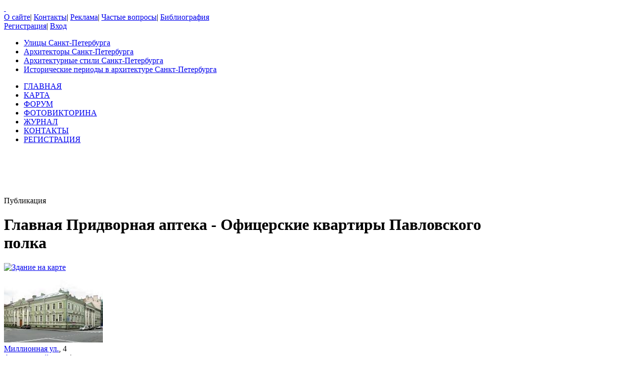

--- FILE ---
content_type: text/html; charset=UTF-8
request_url: https://www.citywalls.ru/photo149679.html
body_size: 12186
content:
<!DOCTYPE html>
<html lang="ru">
<head>
<meta charset="utf-8" />
<meta name="description" content="Фотографии Главная Придворная аптека - Офицерские квартиры Павловского полка, Миллионная ул., 4, Аптекарский пер., 1, архитектурный стиль Классицизм, архитектор Кваренги Д." />
<meta name="keywords" content="санкт-петербург, Главная Придворная аптека - Офицерские квартиры Павловского полка, Классицизм, Кваренги Д., Миллионная, Аптекарский" />
<meta name="Document-State" content="Dynamic">
<meta name="Revisit-After" content="3">
<meta name="Robots" content="index,follow">
<title>Главная Придворная аптека - Офицерские квартиры Павловского полка, Классицизм, Архитектор Кваренги Д., Миллионная ул., 4, Аптекарский пер., 1</title>
<link rel="shortcut icon" href="/favicon.ico">
<link rel='canonical' href='https://www.citywalls.ru/house1893.html' />
<link rel='stylesheet' href='https://www.citywalls.ru/style/v93/topsite/topsite.css' />
<link rel='stylesheet' href='https://www.citywalls.ru/style/v93/citywalls.css' />
<link rel='stylesheet' href='https://www.citywalls.ru/style/v93/house.css' />
<link rel='stylesheet' href='https://static.citywalls.ru/v48/style/poshytip/tip-combined.css' />
<script type='text/javascript'>var site={base_url:'https://www.citywalls.ru',SID:'s=m4upr6dit3b64520u25gvb2fu3',img_static_url:'https://img.citywalls.ru/v48',comet_url:'wss://comet.citywalls.ru:8080',uid:0};</script>
<script type='text/javascript' src='https://static.citywalls.ru/v48/script/utils.js'></script>
<script type='text/javascript' src='https://www.citywalls.ru/script/v93/topsite/topsite.js'></script>
<script type='text/javascript' src='https://www.citywalls.ru/script/v93/citywalls.js'></script>
<script type='text/javascript' src='https://static.citywalls.ru/v48/script/jquery.js'></script>
<script type='text/javascript' src='https://www.citywalls.ru/script/v93/house.js'></script>
<script type='text/javascript' src='https://static.citywalls.ru/v48/script/uiext.js'></script>
</head>

<body>
<div id='m_container'>

<!-- Main site header -->
<div id='m_header'>
	<a id='full_link' href='https://www.citywalls.ru/?s=m4upr6dit3b64520u25gvb2fu3'>&nbsp;</a>
	<div id='top_menu'>
		<a href='https://www.citywalls.ru/about.html?s=m4upr6dit3b64520u25gvb2fu3'>О сайте</a><span class='sep'>|</span>
		<a href='https://www.citywalls.ru/contacts.html?s=m4upr6dit3b64520u25gvb2fu3'>Контакты</a><span class='sep'>|</span>
		<a href='https://www.citywalls.ru/ad/advertisement.html?s=m4upr6dit3b64520u25gvb2fu3'>Реклама</a><span class='sep'>|</span>
		<a href='https://www.citywalls.ru/faq.html?s=m4upr6dit3b64520u25gvb2fu3'>Частые вопросы</a><span class='sep'>|</span>
		<a href='https://www.citywalls.ru/bibliography.html?s=m4upr6dit3b64520u25gvb2fu3'>Библиография</a>
	</div> <!-- top_menu -->

	<div id='top_menu_auth'>
		<a href='https://www.citywalls.ru/profile/register.html?s=m4upr6dit3b64520u25gvb2fu3'>Регистрация</a><span class='sep'>|</span>
		<a href='https://www.citywalls.ru/profile/login.html?s=m4upr6dit3b64520u25gvb2fu3'>Вход</a>
	</div> <!-- top_menu_auth -->

	<ul id='menu_inline'><li
		class='street'><a title='Выбор улицы по названию' href='https://www.citywalls.ru/select_street.html?s=m4upr6dit3b64520u25gvb2fu3'>Улицы Санкт-Петербурга</a></li><li
		class='architect'><a title='Выбор архитектора по имени' href='https://www.citywalls.ru/select_architect.html?s=m4upr6dit3b64520u25gvb2fu3'>Архитекторы Санкт-Петербурга</a></li><li
		class='style'><a title='Выбор архитектурного стиля' href='https://www.citywalls.ru/select_archstyle.html?s=m4upr6dit3b64520u25gvb2fu3'>Архитектурные стили Санкт-Петербурга</a></li><li
		class='year'><a title='Выбор зданий по историческому периоду' href='https://www.citywalls.ru/select_year.html?s=m4upr6dit3b64520u25gvb2fu3'>Исторические периоды в архитектуре Санкт-Петербурга</a></li>
	</ul> <!-- menu_inline -->
</div>
<!-- End of Main site header -->

<!-- Main site menu -->
<ul id='m_menu'>
	<li class='home'><a href='https://www.citywalls.ru/?s=m4upr6dit3b64520u25gvb2fu3' title='Главная'>ГЛАВНАЯ</a></li>
	<li class='map_around'><a href='https://www.citywalls.ru/map_around.html?s=m4upr6dit3b64520u25gvb2fu3' title='Карта'>КАРТА</a></li>
	<li class='forum'><a href='https://forum.citywalls.ru/?s=m4upr6dit3b64520u25gvb2fu3' title='Форум Citywalls.ru'>ФОРУМ</a></li>
	<li class='quiz'><a href='https://quiz.citywalls.ru?s=m4upr6dit3b64520u25gvb2fu3' title='Фотовикторина'>ФОТОВИКТОРИНА</a></li>
	<li class='journal'><a href='https://www.citywalls.ru/journal/?s=m4upr6dit3b64520u25gvb2fu3' title='Журнал Citywalls.ru'>ЖУРНАЛ</a></li>
	<li class='contacts'><a href='https://www.citywalls.ru/contacts.html?s=m4upr6dit3b64520u25gvb2fu3' title='Контактная информация'>КОНТАКТЫ</a></li>
	<li class='profile'><a href='https://www.citywalls.ru/profile/register.html?s=m4upr6dit3b64520u25gvb2fu3' title='Регистрация'>РЕГИСТРАЦИЯ</a></li>
</ul> <!-- m_main -->
<!-- End of Main site menu -->

<div class='cssAdvertBlock1' style='height:90px'>
<script>window.yaContextCb=window.yaContextCb||[]</script>
<script src='https://yandex.ru/ads/system/context.js' async></script>
<!-- Yandex.RTB R-A-1730113-1 -->
<div id='yandex_rtb_R-A-1730113-1'></div>
<script>window.yaContextCb.push(()=>{
  Ya.Context.AdvManager.render({
    renderTo: 'yandex_rtb_R-A-1730113-1',
    blockId: 'R-A-1730113-1'
  })
})</script>
</div> <!-- cssAdvertBlock1 -->

<script type='text/javascript'>
	setOnLoad(__init_totop);
</script>
<!-- The site main content -->
<div id='m_body'>
<table width='100%' cellpadding='0' cellspacing='0'><tr>


<!-- Main content column -->
<td id='m_column_wide2_td'>
<div id='m_column_wide2'>
<div class='div_like_h1 '>
	
	Публикация</div>
<div class='cssHouseHead'>
	<h1>Главная Придворная аптека - Офицерские квартиры Павловского полка</h1>
	<div class='head clearFix'>
		<div class='staticmap'><a href='https://www.citywalls.ru/house1893_map.html?s=m4upr6dit3b64520u25gvb2fu3' onclick='return house.map();'><img src='//static-maps.yandex.ru/1.x/?l=map&amp;ll=30.3256,59.9438&amp;z=15&amp;size=180,130&amp;pt=30.3256,59.9438,pmbls&amp;lang=ru-RU' alt='Здание на карте' title='Здание на карте'></a></div>
		<div class='photo'><a href='https://www.citywalls.ru/photo10642.html?s=m4upr6dit3b64520u25gvb2fu3' onclick='return house.photo(10642);'><img src='https://p2.citywalls.ru/thumb0_10-10642.jpg?mt=1273625807' title='Главная Придворная аптека - Офицерские квартиры Павловского полка' alt='фото'></a></div>

		<div class='info'>
			<div class='address'><a href='https://www.citywalls.ru/search-street15.html?s=m4upr6dit3b64520u25gvb2fu3'>Миллионная ул.</a>, 4<br><a href='https://www.citywalls.ru/search-street440.html?s=m4upr6dit3b64520u25gvb2fu3'>Аптекарский пер.</a>, 1</div>
			<table cellpadding='0' cellspacing='0'>
			<tr>
				<td class='item'>Архитекторы:</td>
				<td class='value'><a href='https://www.citywalls.ru/search-architect22.html?s=m4upr6dit3b64520u25gvb2fu3'>Кваренги Д.</a></td>
			</tr>
			<tr>
				<td class='item'>Год постройки:</td>
				<td class='value'>1789-1796</td>
			</tr>
			<tr>
				<td class='item'>Стиль:</td>
				<td class='value'><a href='https://www.citywalls.ru/search-archstyle200.html?s=m4upr6dit3b64520u25gvb2fu3'>Классицизм</a></td>
			</tr>
					</table>
		</div> <!-- info -->
	</div> <!-- head -->
</div> <!-- cssHousehead -->
	<div style='padding: 16px 0 5px 0'>
	<div class='mceContentBody' style='padding: 0 24px 2px 24px;'>
<p><strong>Главная Придворная аптека</strong></p>
<p><strong>&nbsp;</strong></p>
<p>1732&nbsp; - арх. Трезини Доменико</p>
<p>1789-1796 - арх. Кваренги Джакомо - перестройка</p>
<p>&nbsp;</p>
<p><strong>Офицерские квартиры Павловского полка</strong></p>
<p><strong>&nbsp;</strong></p>
<p><strong>&nbsp;&nbsp;</strong></p>
<p style="text-align: justify;">Первая казенная аптека, называвшаяся "Главной", первоначально находилась в Петропавловской крепости. Затем была переведена в специально для нее построенное здание на Миллионной ул.</p>
<p style="text-align: justify;">Первое здание построено в 1732 г. По проекту арх. Д. Трезини.</p>
<p style="text-align: justify;">В 1789-1796 гг. арх. Д. Кваренги перестроил здание.</p>
<p style="text-align: justify;">&nbsp;</p>
<p style="text-align: justify;">Главный фасад, выходящий на Миллионную ул., украшен четырьмя коринфскими полуколоннами и треугольным фронтоном, а фасад по Аптекарскому пер. - четырьмя пилястрами.</p>
<p style="text-align: justify;">Во второй половине XIX в. отдельные детали фасада незначительно изменены.</p>
<p style="text-align: justify;">&nbsp;</p>
<p style="text-align: justify;">1839 г. - здание передано для устройства квартир семейных офицеров Павловского полка. Планировка квартир, особенно в дворовых флигелях, очень неудобная - анфиладная, высота потолков 5 метров.</p>	</div> <!-- mceContentBody -->

		<ul class='cssHouseThumbnailTableWide cssPhotoList'><li><div class='photo'><a href='https://www.citywalls.ru/photo463236.html?s=m4upr6dit3b64520u25gvb2fu3' onclick='return house.photo(463236)'><img class='cssThumbnailPhoto' src='https://p0.citywalls.ru/thumb_452-463236.jpg?mt=1600365879' alt='фото' title=''></a></div><p class='title'>1970-е гг.<span class='f'>ЦГАКФФД СПб Ар 89590 </span><br>* см. ниже <br><span class='f'>(добавил  <a href='/profile/profile.php?uid=5088'>люблюпитер</a> )</span><br> </p></li>
<li><div class='photo'><a href='https://www.citywalls.ru/photo356469.html?s=m4upr6dit3b64520u25gvb2fu3' onclick='return house.photo(356469)'><img class='cssThumbnailPhoto' src='https://p1.citywalls.ru/thumb_348-356469.jpg?mt=1532814292' alt='фото' title=''></a></div><p class='title'> </p></li>
<li><div class='photo'><a href='https://www.citywalls.ru/photo356470.html?s=m4upr6dit3b64520u25gvb2fu3' onclick='return house.photo(356470)'><img class='cssThumbnailPhoto' src='https://p2.citywalls.ru/thumb_348-356470.jpg?mt=1532814300' alt='фото' title=''></a></div><p class='title'><span class="f">(добавил <a href="http://www.citywalls.ru/profile/profile.php?uid=5088&amp;s=m4upr6dit3b64520u25gvb2fu3" >люблюпитер</a>)</span></p></li>
		</ul> <!-- cssPhotoList -->

	<div class='mceContentBody' style='padding: 0 24px 2px 24px;'>
<p style="text-align: right;">*&nbsp; <span style="font-size: x-small;">Вид углового фасада здания бывшей Главной Аптеки на улице Халтурина, дом №4. Построено в 1732 году по проекту архитектора </span></p>
<p style="text-align: right;"><span style="font-size: x-small;">&nbsp;&nbsp;&nbsp;&nbsp; Д.Трезини; перестроено в 1789-1796 годах архитектором Д. Кваренги. Дата съёмки: [1970-е годы Автор съёмки: Псарёв П.А.</span></p>
<p style="text-align: justify;">&nbsp;</p>
<p style="text-align: justify;">Лекарства в Главной аптеке продавались всем желающим. Приготавливались из трав Аптекарского огорода - ныне Ботанического сада.</p>
<p style="text-align: justify;">Аптека находилась здесь до 1839 г., когда ее перевели на угол Невского пр.&nbsp;и наб. Фонтанки - <noindex><a rel='nofollow' href="/house25.html" >Невский пр. 66</a></noindex>.</p>
<p style="text-align: justify;">Здание передали под офицерские казармы.</p>
<p style="text-align: justify;">&nbsp;</p>
<p style="text-align: justify;">С начала основания города участок Аптекарского пер. входил в состав Греческой слободы и к 1715 г. здесь находились владения графа В.Д.Олсуфьева&nbsp; обер-гофмейстера. На участке размещался дом хозяина, около Мойки были устроены конюшни, а на месте Круглого рынка находился сад. Дом Олсуфьева сгорел во время пожара 1737 г.</p>
<p style="text-align: right;"><font size="1">(по материалам [</font><noindex><a rel='nofollow' href="/bibliography.html#32" ><font size="1">32</font></a></noindex><font size="1">])</font></p>	</div> <!-- mceContentBody -->

		<ul class='cssHouseThumbnailTableWide cssPhotoList'><li><div class='photo'><a href='https://www.citywalls.ru/photo10643.html?s=m4upr6dit3b64520u25gvb2fu3' onclick='return house.photo(10643)'><img class='cssThumbnailPhoto' src='https://p3.citywalls.ru/thumb_10-10643.jpg?mt=1273625807' alt='фото' title=''></a></div><p class='title'><span class="f">Фото - <a href="http://www.citywalls.ru/profile/profile.php?uid=15&amp;s=m4upr6dit3b64520u25gvb2fu3" >Mary</a>, 2009.</span></p></li>
<li><div class='photo'><a href='https://www.citywalls.ru/photo149679.html?s=m4upr6dit3b64520u25gvb2fu3' onclick='return house.photo(149679)'><img class='cssThumbnailPhoto' src='https://p3.citywalls.ru/thumb_146-149679.jpg?mt=1358016305' alt='фото' title=''></a></div><p class='title'>
</p></li>
<li><div class='photo'><a href='https://www.citywalls.ru/photo149680.html?s=m4upr6dit3b64520u25gvb2fu3' onclick='return house.photo(149680)'><img class='cssThumbnailPhoto' src='https://p0.citywalls.ru/thumb_146-149680.jpg?mt=1358016312' alt='фото' title=''></a></div><p class='title'><span class="f">Фото - <a href="http://www.citywalls.ru/profile/profile.php?uid=5122&amp;s=m4upr6dit3b64520u25gvb2fu3" >Ira</a>, 2012.</span>
</p></li>
<li><div class='photo'><a href='https://www.citywalls.ru/photo10644.html?s=m4upr6dit3b64520u25gvb2fu3' onclick='return house.photo(10644)'><img class='cssThumbnailPhoto' src='https://p0.citywalls.ru/thumb_10-10644.jpg?mt=1273625807' alt='фото' title=''></a></div><p class='title'>Фасад по Аптекарскому пер.<br><span class="f">Фото - С. Васильев, 2009.</span>
</p></li>
<li><div class='photo'><a href='https://www.citywalls.ru/photo10645.html?s=m4upr6dit3b64520u25gvb2fu3' onclick='return house.photo(10645)'><img class='cssThumbnailPhoto' src='https://p1.citywalls.ru/thumb_10-10645.jpg?mt=1273625807' alt='фото' title=''></a></div></li>
<li><div class='photo'><a href='https://www.citywalls.ru/photo10646.html?s=m4upr6dit3b64520u25gvb2fu3' onclick='return house.photo(10646)'><img class='cssThumbnailPhoto' src='https://p2.citywalls.ru/thumb_10-10646.jpg?mt=1273625807' alt='фото' title=''></a></div></li>
<li><div class='photo'><a href='https://www.citywalls.ru/photo560540.html?s=m4upr6dit3b64520u25gvb2fu3' onclick='return house.photo(560540)'><img class='cssThumbnailPhoto' src='https://p0.citywalls.ru/thumb_547-560540.jpg?mt=1651678946' alt='фото' title=''></a></div><p class='title'>Фасад по Миллионной ул.<br><span class="f">Фото - <a href="https://www.citywalls.ru/profile/profile.php?uid=5088&amp;s=m4upr6dit3b64520u25gvb2fu3" >люблюпитер</a>, 04.2022.</span></p></li>
		</ul> <!-- cssPhotoList -->

		<ul class='cssHouseThumbnailTableWide cssPhotoList'><li><div class='photo'><a href='https://www.citywalls.ru/photo356471.html?s=m4upr6dit3b64520u25gvb2fu3' onclick='return house.photo(356471)'><img class='cssThumbnailPhoto' src='https://p3.citywalls.ru/thumb_348-356471.jpg?mt=1532814318' alt='фото' title=''></a></div><p class='title'> </p></li>
<li><div class='photo'><a href='https://www.citywalls.ru/photo356472.html?s=m4upr6dit3b64520u25gvb2fu3' onclick='return house.photo(356472)'><img class='cssThumbnailPhoto' src='https://p0.citywalls.ru/thumb_348-356472.jpg?mt=1532814329' alt='фото' title=''></a></div></li>
<li><div class='photo'><a href='https://www.citywalls.ru/photo356473.html?s=m4upr6dit3b64520u25gvb2fu3' onclick='return house.photo(356473)'><img class='cssThumbnailPhoto' src='https://p1.citywalls.ru/thumb_348-356473.jpg?mt=1532814339' alt='фото' title=''></a></div></li>
<li><div class='photo'><a href='https://www.citywalls.ru/photo356474.html?s=m4upr6dit3b64520u25gvb2fu3' onclick='return house.photo(356474)'><img class='cssThumbnailPhoto' src='https://p2.citywalls.ru/thumb_348-356474.jpg?mt=1532814353' alt='фото' title=''></a></div></li>
<li><div class='photo'><a href='https://www.citywalls.ru/photo356475.html?s=m4upr6dit3b64520u25gvb2fu3' onclick='return house.photo(356475)'><img class='cssThumbnailPhoto' src='https://p3.citywalls.ru/thumb_348-356475.jpg?mt=1532814392' alt='фото' title=''></a></div><p class='title'><span class='f'>Фото - <a href="http://www.citywalls.ru/profile/profile.php?uid=5088&amp;s=m4upr6dit3b64520u25gvb2fu3" >люблюпитер</a>, 05.2012.</span></p></li>
		</ul> <!-- cssPhotoList -->

		<ul class='cssHouseThumbnailTableWide cssPhotoList'><li><div class='photo'><a href='https://www.citywalls.ru/photo336024.html?s=m4upr6dit3b64520u25gvb2fu3' onclick='return house.photo(336024)'><img class='cssThumbnailPhoto' src='https://p0.citywalls.ru/thumb_328-336024.jpg?mt=1522155077' alt='фото' title=''></a></div><p class='title'>Лестница по переулку<br>(парадный вход).</p></li>
<li><div class='photo'><a href='https://www.citywalls.ru/photo336025.html?s=m4upr6dit3b64520u25gvb2fu3' onclick='return house.photo(336025)'><img class='cssThumbnailPhoto' src='https://p1.citywalls.ru/thumb_328-336025.jpg?mt=1522155077' alt='фото' title=''></a></div></li>
<li><div class='photo'><a href='https://www.citywalls.ru/photo336026.html?s=m4upr6dit3b64520u25gvb2fu3' onclick='return house.photo(336026)'><img class='cssThumbnailPhoto' src='https://p2.citywalls.ru/thumb_328-336026.jpg?mt=1522155077' alt='фото' title=''></a></div></li>
<li><div class='photo'><a href='https://www.citywalls.ru/photo336027.html?s=m4upr6dit3b64520u25gvb2fu3' onclick='return house.photo(336027)'><img class='cssThumbnailPhoto' src='https://p3.citywalls.ru/thumb_328-336027.jpg?mt=1522155077' alt='фото' title=''></a></div></li>
<li><div class='photo'><a href='https://www.citywalls.ru/photo336028.html?s=m4upr6dit3b64520u25gvb2fu3' onclick='return house.photo(336028)'><img class='cssThumbnailPhoto' src='https://p0.citywalls.ru/thumb_328-336028.jpg?mt=1522155077' alt='фото' title=''></a></div></li>
<li><div class='photo'><a href='https://www.citywalls.ru/photo336029.html?s=m4upr6dit3b64520u25gvb2fu3' onclick='return house.photo(336029)'><img class='cssThumbnailPhoto' src='https://p1.citywalls.ru/thumb_328-336029.jpg?mt=1522155077' alt='фото' title=''></a></div></li>
<li><div class='photo'><a href='https://www.citywalls.ru/photo336030.html?s=m4upr6dit3b64520u25gvb2fu3' onclick='return house.photo(336030)'><img class='cssThumbnailPhoto' src='https://p2.citywalls.ru/thumb_328-336030.jpg?mt=1522155077' alt='фото' title=''></a></div></li>
<li><div class='photo'><a href='https://www.citywalls.ru/photo336031.html?s=m4upr6dit3b64520u25gvb2fu3' onclick='return house.photo(336031)'><img class='cssThumbnailPhoto' src='https://p3.citywalls.ru/thumb_328-336031.jpg?mt=1522155077' alt='фото' title=''></a></div></li>
<li><div class='photo'><a href='https://www.citywalls.ru/photo336032.html?s=m4upr6dit3b64520u25gvb2fu3' onclick='return house.photo(336032)'><img class='cssThumbnailPhoto' src='https://p0.citywalls.ru/thumb_328-336032.jpg?mt=1522155077' alt='фото' title=''></a></div></li>
<li><div class='photo'><a href='https://www.citywalls.ru/photo336033.html?s=m4upr6dit3b64520u25gvb2fu3' onclick='return house.photo(336033)'><img class='cssThumbnailPhoto' src='https://p1.citywalls.ru/thumb_328-336033.jpg?mt=1522155077' alt='фото' title=''></a></div><p class='title'><span class="f">Фото - <a href="http://www.citywalls.ru/profile/profile.php?uid=5088&amp;s=m4upr6dit3b64520u25gvb2fu3" >люблюпитер</a>, 06.2015.</span></p></li>
<li><div class='photo'><a href='https://www.citywalls.ru/photo356476.html?s=m4upr6dit3b64520u25gvb2fu3' onclick='return house.photo(356476)'><img class='cssThumbnailPhoto' src='https://p0.citywalls.ru/thumb_348-356476.jpg?mt=1532814577' alt='фото' title=''></a></div><p class='title'>Лестница парадная <br>по Аптекарскому пер.</p></li>
<li><div class='photo'><a href='https://www.citywalls.ru/photo356477.html?s=m4upr6dit3b64520u25gvb2fu3' onclick='return house.photo(356477)'><img class='cssThumbnailPhoto' src='https://p1.citywalls.ru/thumb_348-356477.jpg?mt=1532814577' alt='фото' title=''></a></div></li>
<li><div class='photo'><a href='https://www.citywalls.ru/photo356478.html?s=m4upr6dit3b64520u25gvb2fu3' onclick='return house.photo(356478)'><img class='cssThumbnailPhoto' src='https://p2.citywalls.ru/thumb_348-356478.jpg?mt=1532814577' alt='фото' title=''></a></div></li>
<li><div class='photo'><a href='https://www.citywalls.ru/photo356480.html?s=m4upr6dit3b64520u25gvb2fu3' onclick='return house.photo(356480)'><img class='cssThumbnailPhoto' src='https://p0.citywalls.ru/thumb_348-356480.jpg?mt=1532814577' alt='фото' title=''></a></div></li>
<li><div class='photo'><a href='https://www.citywalls.ru/photo356479.html?s=m4upr6dit3b64520u25gvb2fu3' onclick='return house.photo(356479)'><img class='cssThumbnailPhoto' src='https://p3.citywalls.ru/thumb_348-356479.jpg?mt=1532814577' alt='фото' title=''></a></div><p class='title'><span class="f">Фото - <a href="%7Chttp://www.citywalls.ru/profile/profile.php?uid=5700&amp;s=m4upr6dit3b64520u25gvb2fu3" >Vladimir-2013</a>, 12.2017.</span></p></li>
		</ul> <!-- cssPhotoList -->

	</div>

<div class='cssHouseBottom'>
	<div class='clearFix'>
		<div class='counters'><img class='silk_comm' src='https://img.citywalls.ru/v48/empty.gif' alt=''> 15 комментариев<br>			<img class='silk_eye' src='https://img.citywalls.ru/v48/empty.gif' alt=''> 17137 просмотров</div>
		<div class='edit_time'>Добавил: <a href='https://www.citywalls.ru/profile/profile.php?uid=15&s=m4upr6dit3b64520u25gvb2fu3'>Mary</a>, 11 Октября 2008, 12:38<br>Редактировано: 4 Мая 2022, 18:44
		</div> <!-- edit_time -->
		<div class='rating'>
			<div id='rate_progress' class='working'><img src='https://img.citywalls.ru/v48/progress_rotate_small.gif' title='Сохранение...' alt=''></div>
			<table><tr>
			<td>Оцените:</td>
			<td><ul class='cssRating'>
			<li id='rate_value' class='cssRatingCurrent' style='width:75%;'></li>
			<li><a href='javascript:void(0);' onclick='return star_rate(1893, 1);' title='Ужасно' class='star1'></a></li>
			<li><a href='javascript:void(0);' onclick='return star_rate(1893, 2);' title='Плохо' class='star2'></a></li>
			<li><a href='javascript:void(0);' onclick='return star_rate(1893, 3);' title='Средне' class='star3'></a></li>
			<li><a href='javascript:void(0);' onclick='return star_rate(1893, 4);' title='Хорошо' class='star4'></a></li>
			<li><a href='javascript:void(0);' onclick='return star_rate(1893, 5);' title='Отлично' class='star5'></a></li>
			</ul></td>
			<td id='rate_count'>(18 голосов)</td>
			</tr></table>
		</div> <!-- rating -->
	</div> <!-- clearFix -->
	<div class='addinfo'>
		<a class='imb_text_photo' href='https://www.citywalls.ru/house/house_addinfo.php?action=data&hid=1893&s=m4upr6dit3b64520u25gvb2fu3'>Добавить название здания/год постройки/имя архитектора</a><br>
		<a class='imb_text' href='https://www.citywalls.ru/house/house_addinfo.php?action=text&hid=1893&s=m4upr6dit3b64520u25gvb2fu3'>Добавить текст/сообщить об ошибке в публикации</a><br>
		<a class='imb_camera' href='https://www.citywalls.ru/house/house_addinfo.php?action=photo&hid=1893&s=m4upr6dit3b64520u25gvb2fu3'>Добавить фотографии в публикацию</a>
	</div> <!-- addinfo -->
	<div class='extcode'>
		Разместить ссылку у себя на ресурсе или в ЖЖ:
		<div class='code'>
			&lt;a href='https://www.citywalls.ru/house1893.html' target='_blank'&gt;Главная Придворная аптека - Офицерские квартиры Павловского полка на Citywalls.ru&lt;/a&gt;
		</div> <!-- code -->
	</div> <!-- extcode -->
</div> <!-- cssHouseBottom -->
		<div class='cssCommentContainer'>
		<div class='header' id='hc_title'>Всего 15 комментариев</div>
		<div class='load_more' id='hc_load'>
			<a href='javascript:void(0);' onclick='return hc.get_block()'>Показать предыдущие 10 комментариев из 15</a>
			<img class='wait' src='https://img.citywalls.ru/v48/progress_fb_small.gif' alt=''>
		</div>

		<ul class='list' id='hc_list'>
		<li class='cssComment clearFix' id='hc_comm221527'>
			<div class='avatar'><a href='https://www.citywalls.ru/profile/profile.php?uid=14040&s=m4upr6dit3b64520u25gvb2fu3'><img class='cssAvatarImage' alt='' src='https://ua.citywalls.ru/4-4128_micro.jpg?mt=1535845802'></a></div>
			<div class='comment'>
			<div class='name'><a href='https://www.citywalls.ru/profile/profile.php?uid=14040&s=m4upr6dit3b64520u25gvb2fu3'>PavelT</a></div>
			<div class='date'>24 Января 2021, 03:56</div>
			<div class='content mceContentBody' id='hc_content221527'><blockquote>Ответ на "<a class="t-reply" href="javascript:void(0)" rel="221501">> АдмiралiтетскIЕ каменнЫЕ торговЫЕ бани Вообще</a>" от <a href="https://www.citywalls.ru/profile/profile.php?uid=7811&s=m4upr6dit3b64520u25gvb2fu3">ABolnykh</a></blockquote>
<p><span>Для того чтобы выяснить ошибка ли это, нужно обратиться к соответствующему специалисту. </span></p>
<p><span>Продаётся не баНЯ, а баНИ. "Адмиралтейские баНИ" </span></p>
<p><span> </span></p>
<p><span>До 1731 года писали СанктпетербургскIE Ведомости. После, стали писать, -IЯ.</span></p>
<p><span> </span></p>
<p><span>Позволю себе напомнить, что в данном случае речь идет о XIX веке, правила орфографии совсем иные. </span></p>
<p><span> </span></p></div>
			</div>
		</li>
		<li class='cssComment clearFix' id='hc_comm221538'>
			<div class='avatar'><a href='https://www.citywalls.ru/profile/profile.php?uid=7811&s=m4upr6dit3b64520u25gvb2fu3'><img class='cssAvatarImage' alt='' src='https://ua.citywalls.ru/2-2645_micro.jpg?mt=1413901308'></a></div>
			<div class='comment'>
			<div class='name'><a href='https://www.citywalls.ru/profile/profile.php?uid=7811&s=m4upr6dit3b64520u25gvb2fu3'>ABolnykh</a></div>
			<div class='date'>24 Января 2021, 13:46</div>
			<div class='content mceContentBody' id='hc_content221538'><blockquote>Ответ на "<a class="t-reply" title="" href="javascript:void(0)" rel="221527">Для того чтобы выяснить ошибка ли это, нужно обрат</a>" от <a href="https://www.citywalls.ru/profile/profile.php?uid=14040&s=m4upr6dit3b64520u25gvb2fu3">PavelT</a></blockquote>
<p><span>> <em>Продаётся не баНЯ, а баНИ. "Адмиралтейские баНИ"</em> <br></span></p>
<p><span><em>> <em>в данном случае речь идет о XIX веке, правила орфографии совсем иные.</em></em></span></p>
<p> </p>
<p><span>БанЯ - существительное женского рода единственного числа.<br></span></p>
<p><span>БанИ - существительное <strong>женского рода</strong> множественного числа.<br></span></p>
<p><span>Соответственно, согласующееся с ним прилагательное <strong>женского рода</strong> множественного числа - Адмиралтейск<strong>IЯ</strong> бани.<br></span></p>
<p><span><img src="/house/comm_image89-91782.png?mt=1611485174&s=m4upr6dit3b64520u25gvb2fu3" alt=""> </span></p>
<p><span>> <em>До 1731 года писали СанктпетербургскIE Ведомости. После, стали писать, -IЯ.</em><br></span></p>
<p><span>Откуда это следует? Просто хочу разобраться.<br></span></p>
<p><span>Ссылку на источник так и не приведёте? Или у вас - бумажные оригиналы этих газет?</span></p></div>
			</div>
		</li>
		<li class='cssComment clearFix' id='hc_comm221540'>
			<div class='avatar'><a href='https://www.citywalls.ru/profile/profile.php?uid=427&s=m4upr6dit3b64520u25gvb2fu3'><img class='cssAvatarImage' alt='' src='https://img.citywalls.ru/v48/avatar_micro.gif'></a></div>
			<div class='comment'>
			<div class='name'><a href='https://www.citywalls.ru/profile/profile.php?uid=427&s=m4upr6dit3b64520u25gvb2fu3'>snegir</a></div>
			<div class='date'>24 Января 2021, 14:31</div>
			<div class='content mceContentBody' id='hc_content221540'><blockquote>Ответ на "<a class="t-reply" href="javascript:void(0)" rel="221538">> Продаётся не баНЯ, а баНИ. "Адмиралтейские ба</a>" от <a href="https://www.citywalls.ru/profile/profile.php?uid=7811&s=m4upr6dit3b64520u25gvb2fu3">ABolnykh</a></blockquote>
<p><span> </span><img src="/house/comm_image89-91784.jpg?mt=1611487884&s=m4upr6dit3b64520u25gvb2fu3" class="__mce_add_custom__" alt=""></p>
<p> </p>
<p> <noindex><a rel="nofollow" href="http://expositions.nlr.ru/fond/paper/fond_18.php#prettyPhoto">http://expositions.nlr.ru/fond/paper/fond_18.php#prettyPhoto</a></noindex></p></div>
			</div>
		</li>
		<li class='cssComment clearFix' id='hc_comm221541'>
			<div class='avatar'><a href='https://www.citywalls.ru/profile/profile.php?uid=7811&s=m4upr6dit3b64520u25gvb2fu3'><img class='cssAvatarImage' alt='' src='https://ua.citywalls.ru/2-2645_micro.jpg?mt=1413901308'></a></div>
			<div class='comment'>
			<div class='name'><a href='https://www.citywalls.ru/profile/profile.php?uid=7811&s=m4upr6dit3b64520u25gvb2fu3'>ABolnykh</a></div>
			<div class='date'>24 Января 2021, 15:43</div>
			<div class='content mceContentBody' id='hc_content221541'><blockquote>Ответ на "<a class="t-reply" href="javascript:void(0)" rel="221540"> http://expositions.nlr.ru/fond/paper/fond_18.php</a>" от <a href="https://www.citywalls.ru/profile/profile.php?uid=427&s=m4upr6dit3b64520u25gvb2fu3">snegir</a></blockquote>
<p><span>Вот наконец-то, спасибо за ссылку!<br></span></p></div>
			</div>
		</li>
		<li class='cssComment clearFix' id='hc_comm261375'>
			<div class='avatar'><a href='https://www.citywalls.ru/profile/profile.php?uid=5878&s=m4upr6dit3b64520u25gvb2fu3'><img class='cssAvatarImage' alt='' src='https://img.citywalls.ru/v48/avatar_micro.gif'></a></div>
			<div class='comment'>
			<div class='name'><a href='https://www.citywalls.ru/profile/profile.php?uid=5878&s=m4upr6dit3b64520u25gvb2fu3'>Наталья М.</a></div>
			<div class='date'>17 Августа 2023, 21:06</div>
			<div class='content mceContentBody' id='hc_content261375'><p>В доме проживала<strong> Елагина Елена Владимировна</strong> (1895-1931; Шик-Елагина) – актриса театра Вахтангова, режиссер и педагог Ленинградского театрального института.</p>
<p>// Весь Ленинград на 1927 г.</p>
<p> </p>
<p>Судьба здания <strong>бывшей главной аптеки города</strong> стала уже притчей во языцех. Сегодня это полностью жилой, коммунально заселенный дом. "Несправедливо!" - считают историки и архитекторы и предлагают придать зданию первоначальный облик, восстановить в нем утраченные интерьеры и внось открыть здесь аптеку. Споры идут, а жильцы тем временем аж с 1983 года (!) ожидают выполнения решения о расселения дома.</p>
<p>Три года назад жилищники района получили строгое предписание ГлавУОП: требовалось в течение двух месяцев отремонтировать, не меняя первоначального вида, входные двери здания <strong>бывшей г</strong>лавной аптеки. Такая работа не каждому опытному столяру-краснодеревщику по плечу. А на участке из шестнадцати домов, куда входит и здание бывшей главной аптеки, работают только два плотника!"</p>
<p>// Райкова Л. Гладко было на бумаге... // Ленинградская панорама. - 1989. - № 3. - С. 12-13. </p>
<p> </p>
<p>В <strong>кв. 14</strong> проживал актер театра и кино <strong>Петр Сергеевич Вельяминов</strong> (1926-2009). </p>
<p>// Справочник Союза кинематографистов Российской Федерации. М., 2008. С. 65. </p></div>
			</div>
		</li>
		</ul>
			<div class='cssResInfo'><a class='link_under' href='https://www.citywalls.ru/profile/register.html?s=m4upr6dit3b64520u25gvb2fu3'>Зарегистрируйтесь</a>, 
				чтобы оставить комментарий или добавить информацию в публикацию.</div>
		</div>

<script type='text/javascript'>
<!--

var src_loading3 = 'https://img.citywalls.ru/v48/loading3.gif';
var url_delete_confirm = 'https://www.citywalls.ru/house/house_delete_confirm.php?s=m4upr6dit3b64520u25gvb2fu3';

function __init()  {
	$('.t-nav-list').poshytip({className: 'tip-yellow-center',
		alignTo:'target', alignX:'center', offsetY:5, slide:false, fade:false});

	$('#bookmark').poshytip({className: 'tip-yellow-center',
		alignTo:'target', alignX:'center', offsetY:5, slide:false, fade:false});

	house.init(1893, 0, "Миллионная ул., 4/Аптекарский пер., 1", 1, 0, 5, 15, 25, 221527, 1611449781, 59.9438, 30.3256);

	var id_photo = 149679;
	var is_map = false;
	var html5_mode = true;

	if ( !id_photo )  {
		id_photo = window.location.hash.replace(/^#photo(\d+)$/, '$1');
		id_photo = parseInt(id_photo);										  
		if ( !isNaN(id_photo) )  {
			html5_mode = false;
		}
	}
	else  {
		/* V2 compatibility */
		var id2 = parseInt(window.location.hash.replace(/^#(\d+)$/, '$1'));
		if ( !isNaN(id2) )  {
			jmp(append_sid('/photo' + id2 + '.html'));
			return;
		}
	}

	if ( !is_map )  {
		is_map = window.location.hash == '#map';
		if ( is_map )  {
			html5_mode = false;
		}
	}
			 
	if ( !isNaN(id_photo) ) {
		if ( UrlChange.html5_mode && !html5_mode )  {
			jmp(append_sid('/photo' + id_photo + (0?'-temp':'') + '.html'));
		}
		else
		if ( !UrlChange.html5_mode && html5_mode )  {
			jmp(append_sid('/house' + 1893 + (0?'-temp':'') + '.html') + '#photo' + id_photo);
		}
		else												 
			house.photo(id_photo, false);
	}
	else if ( is_map )  {
		if ( UrlChange.html5_mode && !html5_mode )  {
			jmp(append_sid('/house' + 1893 + '_map' + (0?'-temp':'') + '.html'));
		}
		else
		if ( !UrlChange.html5_mode && html5_mode )  {
			jmp(append_sid('/house' + 1893 + (0?'-temp':'') + '.html') + '#map');
		}
		else
			house.map(false);
	}

}
setOnLoad(__init);
//-->
</script>
</div> <!-- m_column_wide2 -->
</td> <!-- m_column_wide2_td -->
<!-- End of Main content column -->



<!-- Menu column -->
<td id='m_column_right_td'>
<div id='m_column_right'>

<div class='cssHead'>Категории</div>
<ul id='acc_menu' class='cssAccordionMenu'>
	<li class='cat'><a rel='nofollow' href='#'>Театры и кинотеатры</a>
		<ul class='sub'>
			<li><a rel='nofollow' href='https://www.citywalls.ru/search_cat-0-0.html?s=m4upr6dit3b64520u25gvb2fu3'>Театры</a></li>
			<li><a rel='nofollow' href='https://www.citywalls.ru/search_cat-0-1.html?s=m4upr6dit3b64520u25gvb2fu3'>Кинотеатры</a></li>
			<li><a rel='nofollow' href='https://www.citywalls.ru/search_cat-0-2.html?s=m4upr6dit3b64520u25gvb2fu3'>ДК, клубы</a></li>
			<li><a rel='nofollow' href='https://www.citywalls.ru/search_cat-0-3.html?s=m4upr6dit3b64520u25gvb2fu3'>Спорт</a></li>
		</ul>
	</li>
	<li class='cat'><a rel='nofollow' href='#'>Музеи и выставки</a>
		<ul class='sub'>
			<li><a rel='nofollow' href='https://www.citywalls.ru/search_cat-1-0.html?s=m4upr6dit3b64520u25gvb2fu3'>Музеи</a></li>
			<li><a rel='nofollow' href='https://www.citywalls.ru/search_cat-1-1.html?s=m4upr6dit3b64520u25gvb2fu3'>Музеи-Квартиры</a></li>
			<li><a rel='nofollow' href='https://www.citywalls.ru/search_cat-1-2.html?s=m4upr6dit3b64520u25gvb2fu3'>Выставки</a></li>
			<li><a rel='nofollow' href='https://www.citywalls.ru/search_cat-1-3.html?s=m4upr6dit3b64520u25gvb2fu3'>Мемориальные доски</a></li>
		</ul>
	</li>
	<li class='cat'><a rel='nofollow' href='#'>Учебные заведения</a>
		<ul class='sub'>
			<li><a rel='nofollow' href='https://www.citywalls.ru/search_cat-2-0.html?s=m4upr6dit3b64520u25gvb2fu3'>Институты</a></li>
			<li><a rel='nofollow' href='https://www.citywalls.ru/search_cat-2-1.html?s=m4upr6dit3b64520u25gvb2fu3'>Гимназии</a></li>
			<li><a rel='nofollow' href='https://www.citywalls.ru/search_cat-2-2.html?s=m4upr6dit3b64520u25gvb2fu3'>Колледжи</a></li>
			<li><a rel='nofollow' href='https://www.citywalls.ru/search_cat-2-3.html?s=m4upr6dit3b64520u25gvb2fu3'>Училища</a></li>
			<li><a rel='nofollow' href='https://www.citywalls.ru/search_cat-2-4.html?s=m4upr6dit3b64520u25gvb2fu3'>Школы</a></li>
			<li><a rel='nofollow' href='https://www.citywalls.ru/search_cat-2-5.html?s=m4upr6dit3b64520u25gvb2fu3'>Детские сады</a></li>
			<li><a rel='nofollow' href='https://www.citywalls.ru/search_cat-2-6.html?s=m4upr6dit3b64520u25gvb2fu3'>ДДЮТ</a></li>
		</ul>
	</li>
	<li class='cat'><a rel='nofollow' href='#'>Медицинские учреждения</a>
		<ul class='sub'>
			<li><a rel='nofollow' href='https://www.citywalls.ru/search_cat-3-0.html?s=m4upr6dit3b64520u25gvb2fu3'>Аптеки</a></li>
			<li><a rel='nofollow' href='https://www.citywalls.ru/search_cat-3-1.html?s=m4upr6dit3b64520u25gvb2fu3'>Больницы</a></li>
			<li><a rel='nofollow' href='https://www.citywalls.ru/search_cat-3-2.html?s=m4upr6dit3b64520u25gvb2fu3'>Поликлиники</a></li>
			<li><a rel='nofollow' href='https://www.citywalls.ru/search_cat-3-3.html?s=m4upr6dit3b64520u25gvb2fu3'>НИИ</a></li>
			<li><a rel='nofollow' href='https://www.citywalls.ru/search_cat-3-4.html?s=m4upr6dit3b64520u25gvb2fu3'>Учебные</a></li>
		</ul>
	</li>
	<li class='cat'><a rel='nofollow' href='#'>Культовые здания</a>
		<ul class='sub'>
			<li><a rel='nofollow' href='https://www.citywalls.ru/search_cat-4-0.html?s=m4upr6dit3b64520u25gvb2fu3'>Соборы</a></li>
			<li><a rel='nofollow' href='https://www.citywalls.ru/search_cat-4-1.html?s=m4upr6dit3b64520u25gvb2fu3'>Церкви</a></li>
			<li><a rel='nofollow' href='https://www.citywalls.ru/search_cat-4-2.html?s=m4upr6dit3b64520u25gvb2fu3'>Домовые церкви</a></li>
			<li><a rel='nofollow' href='https://www.citywalls.ru/search_cat-4-3.html?s=m4upr6dit3b64520u25gvb2fu3'>Часовни</a></li>
			<li><a rel='nofollow' href='https://www.citywalls.ru/search_cat-4-4.html?s=m4upr6dit3b64520u25gvb2fu3'>Монастыри</a></li>
			<li><a rel='nofollow' href='https://www.citywalls.ru/search_cat-4-5.html?s=m4upr6dit3b64520u25gvb2fu3'>Подворья</a></li>
			<li><a rel='nofollow' href='https://www.citywalls.ru/search_cat-4-6.html?s=m4upr6dit3b64520u25gvb2fu3'>Мечети</a></li>
			<li><a rel='nofollow' href='https://www.citywalls.ru/search_cat-4-7.html?s=m4upr6dit3b64520u25gvb2fu3'>Синагоги</a></li>
			<li><a rel='nofollow' href='https://www.citywalls.ru/search_cat-4-8.html?s=m4upr6dit3b64520u25gvb2fu3'>Действующие</a></li>
		</ul>
	</li>
	<li class='cat'><a rel='nofollow' href='#'>Городское хозяйство</a>
		<ul class='sub'>
			<li><a rel='nofollow' href='https://www.citywalls.ru/search_cat-5-0.html?s=m4upr6dit3b64520u25gvb2fu3'>Гостиницы</a></li>
			<li><a rel='nofollow' href='https://www.citywalls.ru/search_cat-5-1.html?s=m4upr6dit3b64520u25gvb2fu3'>Рестораны</a></li>
			<li><a rel='nofollow' href='https://www.citywalls.ru/search_cat-5-2.html?s=m4upr6dit3b64520u25gvb2fu3'>Почта, связь</a></li>
			<li><a rel='nofollow' href='https://www.citywalls.ru/search_cat-5-3.html?s=m4upr6dit3b64520u25gvb2fu3'>Пожарные</a></li>
			<li><a rel='nofollow' href='https://www.citywalls.ru/search_cat-5-4.html?s=m4upr6dit3b64520u25gvb2fu3'>Рынки, ТЦ, магазины</a></li>
			<li><a rel='nofollow' href='https://www.citywalls.ru/search_cat-5-5.html?s=m4upr6dit3b64520u25gvb2fu3'>Вокзалы, метро</a></li>
			<li><a rel='nofollow' href='https://www.citywalls.ru/search_cat-5-6.html?s=m4upr6dit3b64520u25gvb2fu3'>Водоснабжение</a></li>
			<li><a rel='nofollow' href='https://www.citywalls.ru/search_cat-5-7.html?s=m4upr6dit3b64520u25gvb2fu3'>Административные</a></li>
			<li><a rel='nofollow' href='https://www.citywalls.ru/search_cat-5-8.html?s=m4upr6dit3b64520u25gvb2fu3'>Благотворительные</a></li>
			<li><a rel='nofollow' href='https://www.citywalls.ru/search_cat-5-9.html?s=m4upr6dit3b64520u25gvb2fu3'>Бизнес-центры</a></li>
			<li><a rel='nofollow' href='https://www.citywalls.ru/search_cat-5-10.html?s=m4upr6dit3b64520u25gvb2fu3'>Мосты</a></li>
			<li><a rel='nofollow' href='https://www.citywalls.ru/search_cat-5-11.html?s=m4upr6dit3b64520u25gvb2fu3'>Сады, парки, скверы</a></li>
			<li><a rel='nofollow' href='https://www.citywalls.ru/search_cat-5-12.html?s=m4upr6dit3b64520u25gvb2fu3'>Памятники, монументы</a></li>
			<li><a rel='nofollow' href='https://www.citywalls.ru/search_cat-5-13.html?s=m4upr6dit3b64520u25gvb2fu3'>Наземный транспорт</a></li>
			<li><a rel='nofollow' href='https://www.citywalls.ru/search_cat-5-14.html?s=m4upr6dit3b64520u25gvb2fu3'>Бани</a></li>
			<li><a rel='nofollow' href='https://www.citywalls.ru/search_cat-5-15.html?s=m4upr6dit3b64520u25gvb2fu3'>Кладбища</a></li>
		</ul>
	</li>
	<li class='cat'><a rel='nofollow' href='#'>Промышленность</a>
		<ul class='sub'>
			<li><a rel='nofollow' href='https://www.citywalls.ru/search_cat-6-0.html?s=m4upr6dit3b64520u25gvb2fu3'>Заводы и Фабрики</a></li>
			<li><a rel='nofollow' href='https://www.citywalls.ru/search_cat-6-1.html?s=m4upr6dit3b64520u25gvb2fu3'>НПО</a></li>
			<li><a rel='nofollow' href='https://www.citywalls.ru/search_cat-6-2.html?s=m4upr6dit3b64520u25gvb2fu3'>НИИ</a></li>
		</ul>
	</li>
	<li class='cat'><a rel='nofollow' href='#'>Военные здания</a>
		<ul class='sub'>
			<li><a rel='nofollow' href='https://www.citywalls.ru/search_cat-7-0.html?s=m4upr6dit3b64520u25gvb2fu3'>Казармы</a></li>
			<li><a rel='nofollow' href='https://www.citywalls.ru/search_cat-7-1.html?s=m4upr6dit3b64520u25gvb2fu3'>Управление</a></li>
			<li><a rel='nofollow' href='https://www.citywalls.ru/search_cat-7-2.html?s=m4upr6dit3b64520u25gvb2fu3'>Учебные</a></li>
		</ul>
	</li>
	<li class='cat'><a rel='nofollow' href='#'>Утраченное</a>
		<ul class='sub'>
			<li><a rel='nofollow' href='https://www.citywalls.ru/search_cat-8-0.html?s=m4upr6dit3b64520u25gvb2fu3'>Здания</a></li>
			<li><a rel='nofollow' href='https://www.citywalls.ru/search_cat-8-1.html?s=m4upr6dit3b64520u25gvb2fu3'>Памятники</a></li>
		</ul>
	</li>
	<li class='cat'><a rel='nofollow' href='#'>Памятники архитектуры</a>
		<ul class='sub'>
			<li><a rel='nofollow' href='https://www.citywalls.ru/search_cat-9-0.html?s=m4upr6dit3b64520u25gvb2fu3'>Мирового значения</a></li>
			<li><a rel='nofollow' href='https://www.citywalls.ru/search_cat-9-1.html?s=m4upr6dit3b64520u25gvb2fu3'>Федеральные</a></li>
			<li><a rel='nofollow' href='https://www.citywalls.ru/search_cat-9-2.html?s=m4upr6dit3b64520u25gvb2fu3'>Региональные</a></li>
			<li><a rel='nofollow' href='https://www.citywalls.ru/search_cat-9-3.html?s=m4upr6dit3b64520u25gvb2fu3'>Местные</a></li>
			<li><a rel='nofollow' href='https://www.citywalls.ru/search_cat-9-4.html?s=m4upr6dit3b64520u25gvb2fu3'>Список КГИОП</a></li>
		</ul>
	</li>
	<li class='cat'><a rel='nofollow' href='#'>Другое</a>
		<ul class='sub'>
			<li><a rel='nofollow' href='https://www.citywalls.ru/search_cat-10-0.html?s=m4upr6dit3b64520u25gvb2fu3'>Деревянные постройки</a></li>
			<li><a rel='nofollow' href='https://www.citywalls.ru/search_cat-10-1.html?s=m4upr6dit3b64520u25gvb2fu3'>Промышленные здания</a></li>
		</ul>
	</li>
</ul> <!-- acc_menu -->

<div class='cssNewsCalendar'>
<mutable>
	<div class='cssHead'>Новости по дням</div>
	<div id='cal'></div>
	<script type='text/javascript'>
		try { cal_bitmaps = [1027604480,303465466,1855580280,99016293,212873588,333418150,2098987952,1878887321,686024483,2147482749,1065091071,1073741437,2147483647,267386879,2147475455,1073741759,1744171006,1073610751,2147483645,2013265919,1073348607,2139062271,1073741823,1744830463,2147482748,268435455,1340473343,1073741567,2147475311,1073741823,1879048191,2147483631,1073741823,2147483647,1071644671,2147483647,2147483645,268435455,2142240767,1073741823,2143289343,1040183295,919468031,2146697155,1073740793,2143289343,1065353215,1073741823,2147483647,536870911,2147483645,1069547519,1874853887,973078515,402642943,1409204221,805297981,2147483647,1073741823,2122313703,2130706431,264232703,2147483647,536607743,248511487,736333666,1543386527,1408745329,1014300647,904551419,1073741039,2146402295,2145320959,167772159,1576009087,1073741815,1786503039,1069414223,2076009447,2126499455,1040187314,2143621119,905953275,804782075,225439227,268435452,2128543727,536870911,1341943739,746972009,1508244147,1057964896,762343935,462864173,769741303,1036671943,2078654394,532642795,2146434607,905969663,2146959167,716701439,180305915,1593833880,272105215,99784699,939188095,655097855,1727774715,268435455,1861762133,1035894778,1903157246,1069410803,29356029,1065043328,100662909,2146922494,1073479671,127081919,2146692559,179302270,2147466231,1073741823,1490513607,938803145,1610604287,2143256011,603970495,996539263,1073217279,2146910206,2122951037,264240829,1598029823,905313277,2122184191,938475487,2079786969,1115611128,987208359,1870643198,1073631474,2110734335,2080373694,469745655,1744830463,1056866303,536870129,928529263,2147480560,2143289212,1073217535,2130696703,1073733615,2147221375,369212607,215744512,1067589053,520085502,1910077117,1069285367,1266614143,1583742959,1073576191,1979710586,1065353215,636452863,1610469375,96206748,2145120051,1056964093,1585446143,1072690687,2837942,1438125596,536304633,1073723178,1067382751,947911675,2147483582,268435455,2147213311,938475247,1944574263,392428798,174507011,725180159,323041775,2147483647,1073741311,2058390959,2138963967,503315415,1004535807,1073739743,2013003261,31424381,2147483647,1021770247,519042352,2146924537,1073741247,2067380223,2113924578,268431359,1069547519,802914298,1064288255,536833467,448134892,1073726435,794820057,2142166015,1073709022,1610610943,4169710]; } catch(e) {}
		setup_calendar();
	</script>
</mutable>
</div> <!-- cssNewsCalendar -->

<div class='cssSiteStat'>
<mutable>
	<div class='cssHead'>Сейчас на сайте</div>
	<div class='header'>Публикации</div>
	<div class='item'>Опубликовано: <span>32905</span></div>
	<div class='item'>Готовится: <span>103</span></div>
	<div class='item'><a href='https://www.citywalls.ru/street_index.html?s=m4upr6dit3b64520u25gvb2fu3'>Улицы</a>: <span>2746</span></div>
	<div class='item last'><a href='https://www.citywalls.ru/architect_index.html?s=m4upr6dit3b64520u25gvb2fu3'>Архитекторы</a>: <span>4211</span></div>
	<div class='header'>Посетители</div>
	<div class='item'><a href='https://www.citywalls.ru/people.php?action=online&s=m4upr6dit3b64520u25gvb2fu3'>Участников</a>: <span id='member_counter'>10</span></div>
	<div class='item'>Гостей: <span id='guest_counter'>1027</span></div>
	<div class='item'><a href='https://www.citywalls.ru/people.php?s=m4upr6dit3b64520u25gvb2fu3'>Зарегистрировано</a>: <span>15219</span></div>
	<div class='item'>Всего сегодня: <span id='visited_counter'>9584</span></div>
</mutable>
</div> <!-- cssSiteStat -->

</div> <!-- m_column_right -->
</td> <!-- m_column_right_td -->
<!-- End of Menu column -->


</tr></table>
</div> <!-- m_body -->
<!-- End of site main content -->

<script type='text/javascript'>
<!--
function __init_notification()  {
	site.pg = new CPage_House((typeof _Pctor) !== 'undefined' ? _Pctor : {});
	site.pg.init((typeof _Pinit) !== 'undefined' ? _Pinit : {});
}
setOnLoad(__init_notification);
//-->
</script>

<!-- Main site footer -->
<div id='m_footer'>
	<p class='logo'>&nbsp;</p>
	<p class='authors'>Идея, дизайн, разработка сайта<br><a class='link_under' href='https://www.citywalls.ru/profile/profile.php?uid=15&s=m4upr6dit3b64520u25gvb2fu3'>Марина Михайлова</a> и <a class='link_under' href='https://www.citywalls.ru/profile/profile.php?uid=2&s=m4upr6dit3b64520u25gvb2fu3'>Admin</a></p>
	<p class='copyright'>Copyright &copy; <a class='link_under' href='https://www.citywalls.ru/?s=m4upr6dit3b64520u25gvb2fu3'>Citywalls.ru</a>,<br>Санкт-Петербург, 2007-2026.</p>

	<ul class='links u1'>
		<li><b>Разделы</b></li>
		<li><a href='https://www.citywalls.ru/?s=m4upr6dit3b64520u25gvb2fu3'>Главная</a></li>
		<li><a href='https://forum.citywalls.ru/?s=m4upr6dit3b64520u25gvb2fu3'>Форум</a></li>
		<li><a href='https://quiz.citywalls.ru?s=m4upr6dit3b64520u25gvb2fu3'>Викторина</a></li>
		<li><a href='https://www.citywalls.ru/journal/?s=m4upr6dit3b64520u25gvb2fu3'>Журнал</a></li>
	</ul>
	<ul class='links u2'>
		<li><b>Сайт</b></li>
		<li><a href='https://www.citywalls.ru/about.html?s=m4upr6dit3b64520u25gvb2fu3'>О сайте</a></li>
		<li><a href='https://www.citywalls.ru/profile/register.html?s=m4upr6dit3b64520u25gvb2fu3'>Регистрация</a></li>
	<li><a href='https://www.citywalls.ru/profile/login.html?s=m4upr6dit3b64520u25gvb2fu3'>Вход</a></li>
		<li><a href='https://www.citywalls.ru/site_map.html?s=m4upr6dit3b64520u25gvb2fu3'>Карта сайта</a></li>
	</ul>
	<ul class='links u3'>
		<li><b>Помощь</b></li>
		<li><a href='https://www.citywalls.ru/faq.html?s=m4upr6dit3b64520u25gvb2fu3'>Частые вопросы</a></li>
		<li><a href='https://www.citywalls.ru/contacts.html?s=m4upr6dit3b64520u25gvb2fu3'>Контакты</a></li>
	</ul>

	<p class='rules'>
		<a href='https://www.citywalls.ru/contacts.html?s=m4upr6dit3b64520u25gvb2fu3'>Контактная информация</a><span class='sep'>|</span><a
		href='https://www.citywalls.ru/terms.html?s=m4upr6dit3b64520u25gvb2fu3'>Правила</a><span class='sep'>|</span><a
		href='https://www.citywalls.ru/ad/advertisement.html?s=m4upr6dit3b64520u25gvb2fu3'>Реклама на сайте</a>
	</p>

	<p class='usage1'>Использование материалов сайта в коммерческих целях без<br />письменного разрешения администрации сайта не допускается.</p>
	<p class='usage2'>Некоммерческое использование материалов сайта возможно<br />при выполнении <a class='link_under' href='https://www.citywalls.ru/copyright.html?s=m4upr6dit3b64520u25gvb2fu3'>условий</a>.</p>

	<p class='counters'>
		<noindex>
		<!--LiveInternet counter--><script 
		type='text/javascript'><!--
		document.write("<a rel='nofollow' href='https://www.liveinternet.ru/click' "+
		"target=_blank><img src='//counter.yadro.ru/hit?t21.10;r"+
		escape(document.referrer)+((typeof(screen)=='undefined')?'':
		';s'+screen.width+'*'+screen.height+'*'+(screen.colorDepth?
		screen.colorDepth:screen.pixelDepth))+';u'+escape(document.URL)+
		';h'+escape(document.title.substring(0,150))+';'+Math.random()+
		"' alt='' title='LiveInternet: показано число просмотров за 24"+
		" часа, посетителей за 24 часа и за сегодня' "+
		"border=0 width=88 height=31><\/a>")//-->
		</script><!--/LiveInternet--></noindex>
	</p>
</div> <!-- m_footer -->
<!-- End of Main site footer -->


</div> <!-- m_container -->
</body>
</html>
